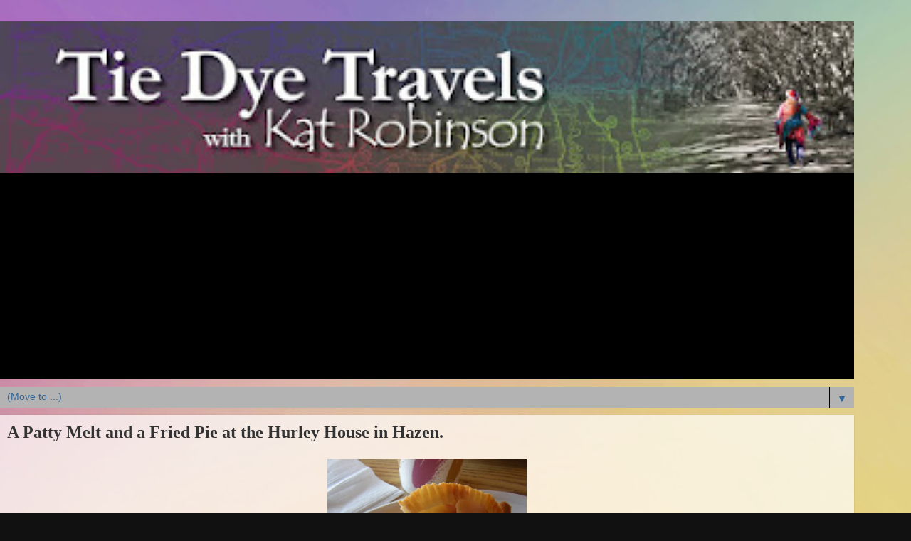

--- FILE ---
content_type: text/html; charset=UTF-8
request_url: https://www.tiedyetravels.com/2010/03/hurley-house-cafe.html?m=1
body_size: 11835
content:
<!DOCTYPE html>
<html class='v2' dir='ltr' lang='en'>
<head>
<link href='https://www.blogger.com/static/v1/widgets/3772415480-widget_css_mobile_2_bundle.css' rel='stylesheet' type='text/css'/>
<meta content='width=device-width,initial-scale=1.0,minimum-scale=1.0,maximum-scale=1.0' name='viewport'/>
<meta content='text/html; charset=UTF-8' http-equiv='Content-Type'/>
<meta content='blogger' name='generator'/>
<link href='https://www.tiedyetravels.com/favicon.ico' rel='icon' type='image/x-icon'/>
<link href='https://www.tiedyetravels.com/2010/03/hurley-house-cafe.html' rel='canonical'/>
<link rel="alternate" type="application/atom+xml" title="Tie Dye Travels with Kat Robinson - Author, Arkansas Food Historian, TV Host and Best Loved Traveler - Atom" href="https://www.tiedyetravels.com/feeds/posts/default" />
<link rel="alternate" type="application/rss+xml" title="Tie Dye Travels with Kat Robinson - Author, Arkansas Food Historian, TV Host and Best Loved Traveler - RSS" href="https://www.tiedyetravels.com/feeds/posts/default?alt=rss" />
<link rel="service.post" type="application/atom+xml" title="Tie Dye Travels with Kat Robinson - Author, Arkansas Food Historian, TV Host and Best Loved Traveler - Atom" href="https://www.blogger.com/feeds/254227285674003534/posts/default" />

<link rel="alternate" type="application/atom+xml" title="Tie Dye Travels with Kat Robinson - Author, Arkansas Food Historian, TV Host and Best Loved Traveler - Atom" href="https://www.tiedyetravels.com/feeds/1956641367462046956/comments/default" />
<!--Can't find substitution for tag [blog.ieCssRetrofitLinks]-->
<link href='https://blogger.googleusercontent.com/img/b/R29vZ2xl/AVvXsEjm8quzLGi1LYkdnfHi7TZKMe9di3EdkHFKtxC5U4mJeI5kpIcHdlJ_K1t-r3RsSXdN2RCjAx-zNGdrkh1xffUq9ct5o5itVXG2Nki67nplRQNAbDZyUPWlmnKnnn1ox6_Ypq3uDyW06m9r/s320/Hazen+Hurley+House+Cafe+by+Kat+Robinson+fried+blackberry+pie+torn.JPG' rel='image_src'/>
<meta content='https://www.tiedyetravels.com/2010/03/hurley-house-cafe.html' property='og:url'/>
<meta content='A Patty Melt and a Fried Pie at the Hurley House in Hazen. ' property='og:title'/>
<meta content='Stories about food and history in Arkansas' property='og:description'/>
<meta content='https://blogger.googleusercontent.com/img/b/R29vZ2xl/AVvXsEjm8quzLGi1LYkdnfHi7TZKMe9di3EdkHFKtxC5U4mJeI5kpIcHdlJ_K1t-r3RsSXdN2RCjAx-zNGdrkh1xffUq9ct5o5itVXG2Nki67nplRQNAbDZyUPWlmnKnnn1ox6_Ypq3uDyW06m9r/w1200-h630-p-k-no-nu/Hazen+Hurley+House+Cafe+by+Kat+Robinson+fried+blackberry+pie+torn.JPG' property='og:image'/>
<title>Tie Dye Travels with Kat Robinson - Author, Arkansas Food Historian, TV Host and Best Loved Traveler: A Patty Melt and a Fried Pie at the Hurley House in Hazen. </title>
<style id='page-skin-1' type='text/css'><!--
/*-----------------------------------------------
Blogger Template Style
Name:     Picture Window
Designer: Blogger
URL:      www.blogger.com
----------------------------------------------- */
/* Content
----------------------------------------------- */
body {
font: normal normal 20px EB Garamond;
color: #333333;
background: #111111 url(//3.bp.blogspot.com/-N6wtFJp8aDw/X1-B84YWUjI/AAAAAAABfqk/gi42PK5KoI8kLfHqXb934Pk24pFqxUjAQCK4BGAYYCw/s100/TDT%2Bnew%2Bcolor%2Bbackground%2Blighter.jpg) repeat scroll top left;
}
html body .region-inner {
min-width: 0;
max-width: 100%;
width: auto;
}
.content-outer {
font-size: 90%;
}
a:link {
text-decoration:none;
color: #336699;
}
a:visited {
text-decoration:none;
color: #6699cc;
}
a:hover {
text-decoration:underline;
color: #33aaff;
}
.content-outer {
background: transparent none repeat scroll top left;
-moz-border-radius: 0;
-webkit-border-radius: 0;
-goog-ms-border-radius: 0;
border-radius: 0;
-moz-box-shadow: 0 0 0 rgba(0, 0, 0, .15);
-webkit-box-shadow: 0 0 0 rgba(0, 0, 0, .15);
-goog-ms-box-shadow: 0 0 0 rgba(0, 0, 0, .15);
box-shadow: 0 0 0 rgba(0, 0, 0, .15);
margin: 20px auto;
}
.content-inner {
padding: 0;
}
/* Header
----------------------------------------------- */
.header-outer {
background: #000000 none repeat-x scroll top left;
_background-image: none;
color: #ffffff;
-moz-border-radius: 0;
-webkit-border-radius: 0;
-goog-ms-border-radius: 0;
border-radius: 0;
}
.Header img, .Header #header-inner {
-moz-border-radius: 0;
-webkit-border-radius: 0;
-goog-ms-border-radius: 0;
border-radius: 0;
}
.header-inner .Header .titlewrapper,
.header-inner .Header .descriptionwrapper {
padding-left: 0;
padding-right: 0;
}
.Header h1 {
font: normal normal 36px IM Fell English SC;
text-shadow: 1px 1px 3px rgba(0, 0, 0, 0.3);
}
.Header h1 a {
color: #ffffff;
}
.Header .description {
font-size: 130%;
}
/* Tabs
----------------------------------------------- */
.tabs-inner {
margin: .5em 20px 0;
padding: 0;
}
.tabs-inner .section {
margin: 0;
}
.tabs-inner .widget ul {
padding: 0;
background: transparent none repeat scroll bottom;
-moz-border-radius: 0;
-webkit-border-radius: 0;
-goog-ms-border-radius: 0;
border-radius: 0;
}
.tabs-inner .widget li {
border: none;
}
.tabs-inner .widget li a {
display: inline-block;
padding: .5em 1em;
margin-right: .25em;
color: #ffffff;
font: normal bold 12px Merriweather;
-moz-border-radius: 10px 10px 0 0;
-webkit-border-top-left-radius: 10px;
-webkit-border-top-right-radius: 10px;
-goog-ms-border-radius: 10px 10px 0 0;
border-radius: 10px 10px 0 0;
background: transparent url(https://resources.blogblog.com/blogblog/data/1kt/transparent/black50.png) repeat scroll top left;
border-right: 1px solid #000000;
}
.tabs-inner .widget li:first-child a {
padding-left: 1.25em;
-moz-border-radius-topleft: 10px;
-moz-border-radius-bottomleft: 0;
-webkit-border-top-left-radius: 10px;
-webkit-border-bottom-left-radius: 0;
-goog-ms-border-top-left-radius: 10px;
-goog-ms-border-bottom-left-radius: 0;
border-top-left-radius: 10px;
border-bottom-left-radius: 0;
}
.tabs-inner .widget li.selected a,
.tabs-inner .widget li a:hover {
position: relative;
z-index: 1;
background: #000000 url(https://resources.blogblog.com/blogblog/data/1kt/transparent/white80.png) repeat scroll bottom;
color: #336699;
-moz-box-shadow: 0 0 3px rgba(0, 0, 0, .15);
-webkit-box-shadow: 0 0 3px rgba(0, 0, 0, .15);
-goog-ms-box-shadow: 0 0 3px rgba(0, 0, 0, .15);
box-shadow: 0 0 3px rgba(0, 0, 0, .15);
}
/* Headings
----------------------------------------------- */
h2 {
font: normal bold 0px IM Fell English SC;
text-transform: uppercase;
color: transparent;
margin: .5em 0;
}
/* Main
----------------------------------------------- */
.main-outer {
background: transparent url(https://resources.blogblog.com/blogblog/data/1kt/transparent/white80.png) repeat scroll top left;
-moz-border-radius: 20px 20px 0 0;
-webkit-border-top-left-radius: 20px;
-webkit-border-top-right-radius: 20px;
-webkit-border-bottom-left-radius: 0;
-webkit-border-bottom-right-radius: 0;
-goog-ms-border-radius: 20px 20px 0 0;
border-radius: 20px 20px 0 0;
-moz-box-shadow: 0 1px 3px rgba(0, 0, 0, .15);
-webkit-box-shadow: 0 1px 3px rgba(0, 0, 0, .15);
-goog-ms-box-shadow: 0 1px 3px rgba(0, 0, 0, .15);
box-shadow: 0 1px 3px rgba(0, 0, 0, .15);
}
.main-inner {
padding: 15px 20px 20px;
}
.main-inner .column-center-inner {
padding: 0 0;
}
.main-inner .column-left-inner {
padding-left: 0;
}
.main-inner .column-right-inner {
padding-right: 0;
}
/* Posts
----------------------------------------------- */
h3.post-title {
margin: 0;
font: normal bold 26px EB Garamond;
}
.comments h4 {
margin: 1em 0 0;
font: normal bold 26px EB Garamond;
}
.date-header span {
color: #333333;
}
.post-outer {
background-color: #ffffff;
border: solid 1px #dddddd;
-moz-border-radius: 5px;
-webkit-border-radius: 5px;
border-radius: 5px;
-goog-ms-border-radius: 5px;
padding: 15px 20px;
margin: 0 -20px 20px;
}
.post-body {
line-height: 1.4;
font-size: 110%;
position: relative;
}
.post-header {
margin: 0 0 1.5em;
color: #999999;
line-height: 1.6;
}
.post-footer {
margin: .5em 0 0;
color: #999999;
line-height: 1.6;
}
#blog-pager {
font-size: 140%
}
#comments .comment-author {
padding-top: 1.5em;
border-top: dashed 1px #ccc;
border-top: dashed 1px rgba(128, 128, 128, .5);
background-position: 0 1.5em;
}
#comments .comment-author:first-child {
padding-top: 0;
border-top: none;
}
.avatar-image-container {
margin: .2em 0 0;
}
/* Comments
----------------------------------------------- */
.comments .comments-content .icon.blog-author {
background-repeat: no-repeat;
background-image: url([data-uri]);
}
.comments .comments-content .loadmore a {
border-top: 1px solid #33aaff;
border-bottom: 1px solid #33aaff;
}
.comments .continue {
border-top: 2px solid #33aaff;
}
/* Widgets
----------------------------------------------- */
.widget ul, .widget #ArchiveList ul.flat {
padding: 0;
list-style: none;
}
.widget ul li, .widget #ArchiveList ul.flat li {
border-top: dashed 1px #ccc;
border-top: dashed 1px rgba(128, 128, 128, .5);
}
.widget ul li:first-child, .widget #ArchiveList ul.flat li:first-child {
border-top: none;
}
.widget .post-body ul {
list-style: disc;
}
.widget .post-body ul li {
border: none;
}
/* Footer
----------------------------------------------- */
.footer-outer {
color:#cccccc;
background: transparent url(https://resources.blogblog.com/blogblog/data/1kt/transparent/black50.png) repeat scroll top left;
-moz-border-radius: 0 0 20px 20px;
-webkit-border-top-left-radius: 0;
-webkit-border-top-right-radius: 0;
-webkit-border-bottom-left-radius: 20px;
-webkit-border-bottom-right-radius: 20px;
-goog-ms-border-radius: 0 0 20px 20px;
border-radius: 0 0 20px 20px;
-moz-box-shadow: 0 1px 3px rgba(0, 0, 0, .15);
-webkit-box-shadow: 0 1px 3px rgba(0, 0, 0, .15);
-goog-ms-box-shadow: 0 1px 3px rgba(0, 0, 0, .15);
box-shadow: 0 1px 3px rgba(0, 0, 0, .15);
}
.footer-inner {
padding: 10px 20px 20px;
}
.footer-outer a {
color: #99ccee;
}
.footer-outer a:visited {
color: #77aaee;
}
.footer-outer a:hover {
color: #33aaff;
}
.footer-outer .widget h2 {
color: #000000;
}
/* Mobile
----------------------------------------------- */
html body.mobile {
height: auto;
}
html body.mobile {
min-height: 480px;
background-size: 100% auto;
}
.mobile .body-fauxcolumn-outer {
background: transparent none repeat scroll top left;
}
html .mobile .mobile-date-outer, html .mobile .blog-pager {
border-bottom: none;
background: transparent url(https://resources.blogblog.com/blogblog/data/1kt/transparent/white80.png) repeat scroll top left;
margin-bottom: 10px;
}
.mobile .date-outer {
background: transparent url(https://resources.blogblog.com/blogblog/data/1kt/transparent/white80.png) repeat scroll top left;
}
.mobile .header-outer, .mobile .main-outer,
.mobile .post-outer, .mobile .footer-outer {
-moz-border-radius: 0;
-webkit-border-radius: 0;
-goog-ms-border-radius: 0;
border-radius: 0;
}
.mobile .content-outer,
.mobile .main-outer,
.mobile .post-outer {
background: inherit;
border: none;
}
.mobile .content-outer {
font-size: 100%;
}
.mobile-link-button {
background-color: #336699;
}
.mobile-link-button a:link, .mobile-link-button a:visited {
color: #ffffff;
}
.mobile-index-contents {
color: #333333;
}
.mobile .tabs-inner .PageList .widget-content {
background: #000000 url(https://resources.blogblog.com/blogblog/data/1kt/transparent/white80.png) repeat scroll bottom;
color: #336699;
}
.mobile .tabs-inner .PageList .widget-content .pagelist-arrow {
border-left: 1px solid #000000;
}

--></style>
<style id='template-skin-1' type='text/css'><!--
body {
min-width: 1200px;
}
.content-outer, .content-fauxcolumn-outer, .region-inner {
min-width: 1200px;
max-width: 1200px;
_width: 1200px;
}
.main-inner .columns {
padding-left: 0;
padding-right: 0;
}
.main-inner .fauxcolumn-center-outer {
left: 0;
right: 0;
/* IE6 does not respect left and right together */
_width: expression(this.parentNode.offsetWidth -
parseInt("0") -
parseInt("0") + 'px');
}
.main-inner .fauxcolumn-left-outer {
width: 0;
}
.main-inner .fauxcolumn-right-outer {
width: 0;
}
.main-inner .column-left-outer {
width: 0;
right: 100%;
margin-left: -0;
}
.main-inner .column-right-outer {
width: 0;
margin-right: -0;
}
#layout {
min-width: 0;
}
#layout .content-outer {
min-width: 0;
width: 800px;
}
#layout .region-inner {
min-width: 0;
width: auto;
}
body#layout div.add_widget {
padding: 8px;
}
body#layout div.add_widget a {
margin-left: 32px;
}
--></style>
<style>
    body {background-image:url(\/\/3.bp.blogspot.com\/-N6wtFJp8aDw\/X1-B84YWUjI\/AAAAAAABfqk\/gi42PK5KoI8kLfHqXb934Pk24pFqxUjAQCK4BGAYYCw\/s100\/TDT%2Bnew%2Bcolor%2Bbackground%2Blighter.jpg);}
    
@media (max-width: 200px) { body {background-image:url(\/\/3.bp.blogspot.com\/-N6wtFJp8aDw\/X1-B84YWUjI\/AAAAAAABfqk\/gi42PK5KoI8kLfHqXb934Pk24pFqxUjAQCK4BGAYYCw\/w200\/TDT%2Bnew%2Bcolor%2Bbackground%2Blighter.jpg);}}
@media (max-width: 400px) and (min-width: 201px) { body {background-image:url(\/\/3.bp.blogspot.com\/-N6wtFJp8aDw\/X1-B84YWUjI\/AAAAAAABfqk\/gi42PK5KoI8kLfHqXb934Pk24pFqxUjAQCK4BGAYYCw\/w400\/TDT%2Bnew%2Bcolor%2Bbackground%2Blighter.jpg);}}
@media (max-width: 800px) and (min-width: 401px) { body {background-image:url(\/\/3.bp.blogspot.com\/-N6wtFJp8aDw\/X1-B84YWUjI\/AAAAAAABfqk\/gi42PK5KoI8kLfHqXb934Pk24pFqxUjAQCK4BGAYYCw\/w800\/TDT%2Bnew%2Bcolor%2Bbackground%2Blighter.jpg);}}
@media (max-width: 1200px) and (min-width: 801px) { body {background-image:url(\/\/3.bp.blogspot.com\/-N6wtFJp8aDw\/X1-B84YWUjI\/AAAAAAABfqk\/gi42PK5KoI8kLfHqXb934Pk24pFqxUjAQCK4BGAYYCw\/w1200\/TDT%2Bnew%2Bcolor%2Bbackground%2Blighter.jpg);}}
/* Last tag covers anything over one higher than the previous max-size cap. */
@media (min-width: 1201px) { body {background-image:url(\/\/3.bp.blogspot.com\/-N6wtFJp8aDw\/X1-B84YWUjI\/AAAAAAABfqk\/gi42PK5KoI8kLfHqXb934Pk24pFqxUjAQCK4BGAYYCw\/w1600\/TDT%2Bnew%2Bcolor%2Bbackground%2Blighter.jpg);}}
  </style>
<script type='text/javascript'>
        (function(i,s,o,g,r,a,m){i['GoogleAnalyticsObject']=r;i[r]=i[r]||function(){
        (i[r].q=i[r].q||[]).push(arguments)},i[r].l=1*new Date();a=s.createElement(o),
        m=s.getElementsByTagName(o)[0];a.async=1;a.src=g;m.parentNode.insertBefore(a,m)
        })(window,document,'script','https://www.google-analytics.com/analytics.js','ga');
        ga('create', 'UA-52619723-1', 'auto', 'blogger');
        ga('blogger.send', 'pageview');
      </script>
<link href='https://www.blogger.com/dyn-css/authorization.css?targetBlogID=254227285674003534&amp;zx=c15c3fd7-ca4d-4f33-a053-0eb51a8fd394' media='none' onload='if(media!=&#39;all&#39;)media=&#39;all&#39;' rel='stylesheet'/><noscript><link href='https://www.blogger.com/dyn-css/authorization.css?targetBlogID=254227285674003534&amp;zx=c15c3fd7-ca4d-4f33-a053-0eb51a8fd394' rel='stylesheet'/></noscript>
<meta name='google-adsense-platform-account' content='ca-host-pub-1556223355139109'/>
<meta name='google-adsense-platform-domain' content='blogspot.com'/>

<script async src="https://pagead2.googlesyndication.com/pagead/js/adsbygoogle.js?client=ca-pub-6793510821805489&host=ca-host-pub-1556223355139109" crossorigin="anonymous"></script>

<!-- data-ad-client=ca-pub-6793510821805489 -->

</head>
<body class='loading mobile variant-open'>
<div class='navbar no-items section' id='navbar' name='Navbar'>
</div>
<div class='body-fauxcolumns'>
<div class='fauxcolumn-outer body-fauxcolumn-outer'>
<div class='cap-top'>
<div class='cap-left'></div>
<div class='cap-right'></div>
</div>
<div class='fauxborder-left'>
<div class='fauxborder-right'></div>
<div class='fauxcolumn-inner'>
</div>
</div>
<div class='cap-bottom'>
<div class='cap-left'></div>
<div class='cap-right'></div>
</div>
</div>
</div>
<div class='content'>
<div class='content-fauxcolumns'>
<div class='fauxcolumn-outer content-fauxcolumn-outer'>
<div class='cap-top'>
<div class='cap-left'></div>
<div class='cap-right'></div>
</div>
<div class='fauxborder-left'>
<div class='fauxborder-right'></div>
<div class='fauxcolumn-inner'>
</div>
</div>
<div class='cap-bottom'>
<div class='cap-left'></div>
<div class='cap-right'></div>
</div>
</div>
</div>
<div class='content-outer'>
<div class='content-cap-top cap-top'>
<div class='cap-left'></div>
<div class='cap-right'></div>
</div>
<div class='fauxborder-left content-fauxborder-left'>
<div class='fauxborder-right content-fauxborder-right'></div>
<div class='content-inner'>
<header>
<div class='header-outer'>
<div class='header-cap-top cap-top'>
<div class='cap-left'></div>
<div class='cap-right'></div>
</div>
<div class='fauxborder-left header-fauxborder-left'>
<div class='fauxborder-right header-fauxborder-right'></div>
<div class='region-inner header-inner'>
<div class='header section' id='header' name='Header'><div class='widget Header' data-version='1' id='Header1'>
<div id='header-inner'>
<a href='https://www.tiedyetravels.com/?m=1' style='display: block'>
<img alt='Tie Dye Travels with Kat Robinson - Author, Arkansas Food Historian, TV Host and Best Loved Traveler' height='auto; ' id='Header1_headerimg' src='https://blogger.googleusercontent.com/img/b/R29vZ2xl/AVvXsEj9iCR8j8xy9zBTd8hxLd4QqLQ3EkKCw-eeWBNwg76tQy4R6Qkqrai7FvMlPkyTjQ6cV6C5PPhqxy64H_jnPLlxhkZZFSMkvJBOh1SN5RRTHrR3h8BBhbHppKlLxHdaQtqe0GW4PVsDZcI/s400/TDT+2020+banner+cut+1200.jpg' style='display: block' width='100%; '/>
</a>
</div>
</div></div>
</div>
</div>
<div class='header-cap-bottom cap-bottom'>
<div class='cap-left'></div>
<div class='cap-right'></div>
</div>
</div>
</header>
<div class='tabs-outer'>
<div class='tabs-cap-top cap-top'>
<div class='cap-left'></div>
<div class='cap-right'></div>
</div>
<div class='fauxborder-left tabs-fauxborder-left'>
<div class='fauxborder-right tabs-fauxborder-right'></div>
<div class='region-inner tabs-inner'>
<div class='tabs section' id='crosscol' name='Cross-Column'><div class='widget PageList' data-version='1' id='PageList1'>
<h2>More stuff to click on</h2>
<div class='widget-content'>
<select id='PageList1_select'>
<option disabled='disabled' hidden='hidden' selected='selected' value=''>
(Move to ...)
</option>
<option value='https://store.tontipress.com/'>Buy</option>
<option value='https://cse.google.com/cse/publicurl?cx=013997753291036192632:ymgipj46ics'>Seek</option>
<option value='http://www.tiedyetravels.com/p/blog-page.html'>Subs</option>
<option value='http://www.tiedyetravels.com/p/about-kat.html'>About</option>
<option value='http://www.tiedyetravels.com/p/stories-by-kat.html'>Stories by Kat</option>
<option value='http://www.tiedyetravels.com/p/stories-about-kat.html'>Stories about Kat</option>
<option value='https://www.buzzsprout.com/866383'>Cast</option>
<option value='https://www.youtube.com/channel/UC8hsWh5CYCkI68r5w4alffA/feed'>Vids</option>
<option value='https://www.facebook.com/TieDyeTravels/'>FB</option>
<option value='https://www.pinterest.com/tiedyetravels'>Pins</option>
<option value='http://instagram.com/Tiedyekat'>Insta</option>
<option value='https://www.tiedyetravels.com/p/kat-on-tv.html?m=1'>Kat on TV</option>
<option value='https://www.nwaonline.com/search/vertical/news.story/?q=kat%20robinson%20%22river%20valley%20eats%22'>River Valley Eats</option>
<option value='https://www.patreon.com/TieDyeTravels'>Patreon</option>
<option value='https://store.tontipress.com/product/barbecue-research-donation/35'>BBQ Funds</option>
</select>
<span class='pagelist-arrow'>&#9660;</span>
<div class='clear'></div>
</div>
</div></div>
<div class='tabs no-items section' id='crosscol-overflow' name='Cross-Column 2'></div>
</div>
</div>
<div class='tabs-cap-bottom cap-bottom'>
<div class='cap-left'></div>
<div class='cap-right'></div>
</div>
</div>
<div class='main-outer'>
<div class='main-cap-top cap-top'>
<div class='cap-left'></div>
<div class='cap-right'></div>
</div>
<div class='fauxborder-left main-fauxborder-left'>
<div class='fauxborder-right main-fauxborder-right'></div>
<div class='region-inner main-inner'>
<div class='columns fauxcolumns'>
<div class='fauxcolumn-outer fauxcolumn-center-outer'>
<div class='cap-top'>
<div class='cap-left'></div>
<div class='cap-right'></div>
</div>
<div class='fauxborder-left'>
<div class='fauxborder-right'></div>
<div class='fauxcolumn-inner'>
</div>
</div>
<div class='cap-bottom'>
<div class='cap-left'></div>
<div class='cap-right'></div>
</div>
</div>
<div class='fauxcolumn-outer fauxcolumn-left-outer'>
<div class='cap-top'>
<div class='cap-left'></div>
<div class='cap-right'></div>
</div>
<div class='fauxborder-left'>
<div class='fauxborder-right'></div>
<div class='fauxcolumn-inner'>
</div>
</div>
<div class='cap-bottom'>
<div class='cap-left'></div>
<div class='cap-right'></div>
</div>
</div>
<div class='fauxcolumn-outer fauxcolumn-right-outer'>
<div class='cap-top'>
<div class='cap-left'></div>
<div class='cap-right'></div>
</div>
<div class='fauxborder-left'>
<div class='fauxborder-right'></div>
<div class='fauxcolumn-inner'>
</div>
</div>
<div class='cap-bottom'>
<div class='cap-left'></div>
<div class='cap-right'></div>
</div>
</div>
<!-- corrects IE6 width calculation -->
<div class='columns-inner'>
<div class='column-center-outer'>
<div class='column-center-inner'>
<div class='main section' id='main' name='Main'><div class='widget Blog' data-version='1' id='Blog1'>
<div class='blog-posts hfeed'>
<div class='date-outer'>
<h2 class='date-header'><span>Thursday, March 11, 2010</span></h2>
<div class='date-posts'>
<div class='post-outer'>
<div class='post hentry uncustomized-post-template' itemscope='itemscope' itemtype='http://schema.org/BlogPosting'>
<meta content='https://blogger.googleusercontent.com/img/b/R29vZ2xl/AVvXsEjm8quzLGi1LYkdnfHi7TZKMe9di3EdkHFKtxC5U4mJeI5kpIcHdlJ_K1t-r3RsSXdN2RCjAx-zNGdrkh1xffUq9ct5o5itVXG2Nki67nplRQNAbDZyUPWlmnKnnn1ox6_Ypq3uDyW06m9r/s72-c/Hazen+Hurley+House+Cafe+by+Kat+Robinson+fried+blackberry+pie+torn.JPG' itemprop='image_url'/>
<meta content='254227285674003534' itemprop='blogId'/>
<meta content='1956641367462046956' itemprop='postId'/>
<a name='1956641367462046956'></a>
<h3 class='post-title entry-title' itemprop='name'>
A Patty Melt and a Fried Pie at the Hurley House in Hazen. 
</h3>
<div class='post-header'>
<div class='post-header-line-1'></div>
</div>
<div class='post-body entry-content' id='post-body-1956641367462046956' itemprop='articleBody'>
<div class="separator" style="clear: both; text-align: center;">
<a href="https://blogger.googleusercontent.com/img/b/R29vZ2xl/AVvXsEjm8quzLGi1LYkdnfHi7TZKMe9di3EdkHFKtxC5U4mJeI5kpIcHdlJ_K1t-r3RsSXdN2RCjAx-zNGdrkh1xffUq9ct5o5itVXG2Nki67nplRQNAbDZyUPWlmnKnnn1ox6_Ypq3uDyW06m9r/s1600/Hazen+Hurley+House+Cafe+by+Kat+Robinson+fried+blackberry+pie+torn.JPG" imageanchor="1" style=""><img border="0" height="298" src="https://blogger.googleusercontent.com/img/b/R29vZ2xl/AVvXsEjm8quzLGi1LYkdnfHi7TZKMe9di3EdkHFKtxC5U4mJeI5kpIcHdlJ_K1t-r3RsSXdN2RCjAx-zNGdrkh1xffUq9ct5o5itVXG2Nki67nplRQNAbDZyUPWlmnKnnn1ox6_Ypq3uDyW06m9r/s280/Hazen+Hurley+House+Cafe+by+Kat+Robinson+fried+blackberry+pie+torn.JPG" width="280" /></a></div>
I posted this picture a few days ago on Twitpic and asked people to identify it. I got a lot of answers, but no one even came close to figuring out that this patty melt is from the Hurley House Café in Hazen.<br />
<br />
Unless you&#8217;ve traveled Highway 70 these past few years, you probably have never heard of the place. I haven&#8217;t seen any sort of advertising out there. It&#8217;s not that sort of place.<br />
<br />
<a name="more"></a><br />
<div class="separator" style="clear: both; text-align: center;">
<a href="https://blogger.googleusercontent.com/img/b/R29vZ2xl/AVvXsEhI7KJnCcJFy_CyeO2swqgXYtnchlls7gzvuj00wZYP1jyj8ltTTD67pRE_4NzlK1TiV2L-u_WxahuVDYPBsdwz66S31vBiD3ikJvsY4Rkl905y0_fPNp5irxn7xTydtheGpdEq4pN7wxnn/s1600/Hazen+Hurley+House+Cafe+by+Kat+Robinson+exterior.JPG" imageanchor="1" style=""><img border="0" height="320" src="https://blogger.googleusercontent.com/img/b/R29vZ2xl/AVvXsEhI7KJnCcJFy_CyeO2swqgXYtnchlls7gzvuj00wZYP1jyj8ltTTD67pRE_4NzlK1TiV2L-u_WxahuVDYPBsdwz66S31vBiD3ikJvsY4Rkl905y0_fPNp5irxn7xTydtheGpdEq4pN7wxnn/s320/Hazen+Hurley+House+Cafe+by+Kat+Robinson+exterior.JPG" width="240" /></a></div>
The Hurley House Café&#8217;s the sort of place a community needs, a place where old men get together a couple of mornings or afternoons a week and swap tales about the past and fishing lies, where families can sit down for a homestyle dinner and where workers can drop by and have a plate lunch.<br />
<br />
This wasn&#8217;t my first visit. I<a href="http://www.tiedyetravels.com/2007/11/highway-to-hazen.html"> dropped by back in early November 2007</a>, shortly after I&#8217;d started my blog, and I chronicled the Barbecue Burger. I was just passing through on my way to Memphis, looking for material I could share. This particular Saturday afternoon I was traveling with my daughter, and we were looking for lunch.<br />
<br />
<div class="separator" style="clear: both; text-align: center;">
<a href="https://blogger.googleusercontent.com/img/b/R29vZ2xl/AVvXsEhx_4JHqqTOXEjlzwRRJiucBj_zU8ULBWfmTWoM_G6m7qArE1TJySKVbKz_ofzRVYqb2kNys4U3fU1-Y6udeyBGyyBZ88Fh9MM7PtTqrbgK5yMIDxqlgoeNO93-Byn4Wf_xQ_qLXMQRGKCV/s1600/Hazen+Hurley+House+Cafe+by+Kat+Robinson+patty+melt+2.JPG" imageanchor="1" style=""><img border="0" src="https://blogger.googleusercontent.com/img/b/R29vZ2xl/AVvXsEhx_4JHqqTOXEjlzwRRJiucBj_zU8ULBWfmTWoM_G6m7qArE1TJySKVbKz_ofzRVYqb2kNys4U3fU1-Y6udeyBGyyBZ88Fh9MM7PtTqrbgK5yMIDxqlgoeNO93-Byn4Wf_xQ_qLXMQRGKCV/s1600/Hazen+Hurley+House+Cafe+by+Kat+Robinson+patty+melt+2.JPG" /></a></div>
<br />
<div class="separator" style="clear: both; text-align: center;">
<a href="https://blogger.googleusercontent.com/img/b/R29vZ2xl/AVvXsEgX31Mom1De907WVU_uq-x-rmSaq0r1sa80qBycFG4nckwfoC_CnhGdrkBoJXg5M5AyQcpWEQfZ4ECSafqZtAgHVUN8fqUSN-VCnT31D3ar2BMiZMSWb72PjTtl8U-DoR7ysUYVBpwRZ8gL/s1600/Hazen+Hurley+House+Cafe+by+Kat+Robinson+sandwich+crowd+1.JPG" imageanchor="1" style=""><img border="0" height="280" src="https://blogger.googleusercontent.com/img/b/R29vZ2xl/AVvXsEgX31Mom1De907WVU_uq-x-rmSaq0r1sa80qBycFG4nckwfoC_CnhGdrkBoJXg5M5AyQcpWEQfZ4ECSafqZtAgHVUN8fqUSN-VCnT31D3ar2BMiZMSWb72PjTtl8U-DoR7ysUYVBpwRZ8gL/s280/Hazen+Hurley+House+Cafe+by+Kat+Robinson+sandwich+crowd+1.JPG" width="280" /></a></div>
We split this great patty melt (which will run you $4.25, hamburger or chicken) and an order of fried okra ($1.25). The patty melt was thick, cooked through and very juicy with its layer of cheese gluing the meat to the crisp toast. The meat had a nice peppery flavor to it. Hunter was thrilled with the okra, a large portion we shared with gusto.<br />
<br />
<div class="separator" style="clear: both; text-align: center;">
<a href="https://blogger.googleusercontent.com/img/b/R29vZ2xl/AVvXsEgwalDd9eTE11OPaMvXPx5V-kk9hMkjVvn8RaujqRXoLGTFyWnhlHsHOKI8vXfo2o0UNI7b33L3LjBwkZKBF-Q4RYx6WMGT4gizCI9Ta2AdYUR25uL7wMZsZrluPWRn12GQbs2xccUMWFdR/s1600/Hazen+Hurley+House+Cafe+by+Kat+Robinson+fried+blackberry+pie.JPG" imageanchor="1" style=""><img border="0" src="https://blogger.googleusercontent.com/img/b/R29vZ2xl/AVvXsEgwalDd9eTE11OPaMvXPx5V-kk9hMkjVvn8RaujqRXoLGTFyWnhlHsHOKI8vXfo2o0UNI7b33L3LjBwkZKBF-Q4RYx6WMGT4gizCI9Ta2AdYUR25uL7wMZsZrluPWRn12GQbs2xccUMWFdR/s1600/Hazen+Hurley+House+Cafe+by+Kat+Robinson+fried+blackberry+pie.JPG" /></a></div>
<br />
<div class="separator" style="clear: both; text-align: center;">
<a href="https://blogger.googleusercontent.com/img/b/R29vZ2xl/AVvXsEgm_G0spT_DtWc1FR-_R2fWRtKUoR6NnUfQ3ceCR0U6y77Fm29KLCs6D85QeA7skK3InuL770lRrsirFowt8XFHxO_iSdeS7VKVZZhnI3IGCDAk_mwaTaiSHClaFxeBrjVvbxxMu280kBz9/s1600/Hazen+Hurley+House+Cafe+by+Kat+Robinson+Hunter+with+fried+blackberry+pie.JPG" imageanchor="1" style=""><img border="0" height="320" src="https://blogger.googleusercontent.com/img/b/R29vZ2xl/AVvXsEgm_G0spT_DtWc1FR-_R2fWRtKUoR6NnUfQ3ceCR0U6y77Fm29KLCs6D85QeA7skK3InuL770lRrsirFowt8XFHxO_iSdeS7VKVZZhnI3IGCDAk_mwaTaiSHClaFxeBrjVvbxxMu280kBz9/s320/Hazen+Hurley+House+Cafe+by+Kat+Robinson+Hunter+with+fried+blackberry+pie.JPG" width="231" /></a></div>
Now, there was this list of fried pies on the wall, and you know how I am about pie. We shared a blackberry pie ($1.75). It came out nice and hot, a flat and flaky translucent crusted crescent, the filling visible under the layers. It was tender but not especially crispy, and the filling was smooth without seeds.<br />
<br />
The Hurley House Café also does daily lunch specials and catfish, fried bologna sandwiches and Frito chili pies. A plaque by the door states the place was established in April 2003. Seems it&#8217;s getting a lot of local traffic. Might be worth a check-out if you&#8217;re heading towards points east of Little Rock.<br />
<br />
<div class="separator" style="clear: both; text-align: center;">
<a href="https://blogger.googleusercontent.com/img/b/R29vZ2xl/AVvXsEgTHpj7PloIAU9enBulgdoLTTpVKYvwTaWAucCGlLDpi8zeaiqz5tuVy5FUdJDfuaez7n464YuFgXZqAnOxeIJbMPqDWel0A5_98qZBkkIogeIW7lKwUxPDGaCTmTeN6lnN9tRRQN7RSgIm/s1600/Hazen+Hurley+House+Cafe+by+Kat+Robinson+bw+condiments.JPG" imageanchor="1" style=""><img border="0" height="320" src="https://blogger.googleusercontent.com/img/b/R29vZ2xl/AVvXsEgTHpj7PloIAU9enBulgdoLTTpVKYvwTaWAucCGlLDpi8zeaiqz5tuVy5FUdJDfuaez7n464YuFgXZqAnOxeIJbMPqDWel0A5_98qZBkkIogeIW7lKwUxPDGaCTmTeN6lnN9tRRQN7RSgIm/s320/Hazen+Hurley+House+Cafe+by+Kat+Robinson+bw+condiments.JPG" width="245" /></a></div>
You&#8217;ll find The Hurley House Café on Highway 70 across from where Highway 63 comes in from the Interstate. It&#8217;s open at six every morning and open through lunch on the weekends and dinner during the week. For more information call (870) 255-4679 or <a href="https://www.facebook.com/The-Hurley-House-Cafe-187428465904/app/117784394919914">check out the restaurant&#8217;s Facebook page</a>.<br />
<br />
<div class="separator" style="clear: both; text-align: center;">
<a href="https://blogger.googleusercontent.com/img/b/R29vZ2xl/AVvXsEiuJuCvL0NHMGJj7ey_BZ6B4fc2i0FzVUa1HhvIdV_uqbNM6sQmW3iLd6z-0RpwyMHh4R613SXklasvMwT6y54mfMbBfS6b4wv9ScY6mNi3RCHG8XGuhxe24Z7-mTqeE1Wr1UicQXBCpJPY/s1600/Hazen+Hurley+House+Cafe+by+Kat+Robinson+Hunter.JPG" imageanchor="1" style=""><img border="0" src="https://blogger.googleusercontent.com/img/b/R29vZ2xl/AVvXsEiuJuCvL0NHMGJj7ey_BZ6B4fc2i0FzVUa1HhvIdV_uqbNM6sQmW3iLd6z-0RpwyMHh4R613SXklasvMwT6y54mfMbBfS6b4wv9ScY6mNi3RCHG8XGuhxe24Z7-mTqeE1Wr1UicQXBCpJPY/s1600/Hazen+Hurley+House+Cafe+by+Kat+Robinson+Hunter.JPG" /></a></div>
<br />
<div class="separator" style="clear: both; text-align: center;">
<a href="https://blogger.googleusercontent.com/img/b/R29vZ2xl/AVvXsEjtPgKTLgYwZ4LDTIeSu3s6rwWH29GmO1Q6HhrKZoSaj6nCEtJuyJDWHQyQxVNJ7KwAb8Vn7ZMgyYSyjpWZCjJPpV81mQRQHeqpcxocUbZmTPpfM698Tj5oZLQCKHDYv6cEPvYmsuETv8BX/s1600/Hazen+Hurley+House+Cafe+by+Kat+Robinson+menu+1.JPG" imageanchor="1" style=""><img border="0" src="https://blogger.googleusercontent.com/img/b/R29vZ2xl/AVvXsEjtPgKTLgYwZ4LDTIeSu3s6rwWH29GmO1Q6HhrKZoSaj6nCEtJuyJDWHQyQxVNJ7KwAb8Vn7ZMgyYSyjpWZCjJPpV81mQRQHeqpcxocUbZmTPpfM698Tj5oZLQCKHDYv6cEPvYmsuETv8BX/s1600/Hazen+Hurley+House+Cafe+by+Kat+Robinson+menu+1.JPG" /></a></div>
<br />
<div class="separator" style="clear: both; text-align: center;">
<a href="https://blogger.googleusercontent.com/img/b/R29vZ2xl/AVvXsEjEG4QzRfiu89wrlpwm795TuCCq_5nHUTNbUWG7cZPsIuajtRbvGrQNHcKQ66SViGXsnJ-EsHpBZiiyDDvTLvw4PzMTRQ7A4KsYYi7jCsG2MDpb-NGvzH8IlcyO8-ZEc5sHNdisUZIIYW4f/s1600/Hazen+Hurley+House+Cafe+by+Kat+Robinson+menu+2.JPG" imageanchor="1" style=""><img border="0" src="https://blogger.googleusercontent.com/img/b/R29vZ2xl/AVvXsEjEG4QzRfiu89wrlpwm795TuCCq_5nHUTNbUWG7cZPsIuajtRbvGrQNHcKQ66SViGXsnJ-EsHpBZiiyDDvTLvw4PzMTRQ7A4KsYYi7jCsG2MDpb-NGvzH8IlcyO8-ZEc5sHNdisUZIIYW4f/s1600/Hazen+Hurley+House+Cafe+by+Kat+Robinson+menu+2.JPG" /></a></div>
<br />
<div style='clear: both;'></div>
</div>
<div class='post-footer'>
<div class='post-footer-line post-footer-line-1'>
<span class='post-author vcard'>
<span class='fn' itemprop='author' itemscope='itemscope' itemtype='http://schema.org/Person'>
<meta content='https://www.blogger.com/profile/14148907008119619091' itemprop='url'/>
<a href='https://www.blogger.com/profile/14148907008119619091' rel='author' title='author profile'>
<span itemprop='name'>Kat Robinson</span>
</a>
</span>
</span>
<span class='post-timestamp'>
at
<meta content='https://www.tiedyetravels.com/2010/03/hurley-house-cafe.html' itemprop='url'/>
<a class='timestamp-link' href='https://www.tiedyetravels.com/2010/03/hurley-house-cafe.html?m=1' rel='bookmark' title='permanent link'><abbr class='published' itemprop='datePublished' title='2010-03-11T12:05:00-06:00'>3/11/2010 12:05:00 PM</abbr></a>
</span>
<span class='post-comment-link'>
</span>
</div>
<div class='post-footer-line post-footer-line-2'>
<div class='mobile-link-button goog-inline-block' id='mobile-share-button'>
<a href='javascript:void(0);'>Share</a>
</div>
</div>
</div>
</div>
<div class='comments' id='comments'>
<a name='comments'></a>
<h4>No comments:</h4>
<div id='Blog1_comments-block-wrapper'>
<dl class='avatar-comment-indent' id='comments-block'>
</dl>
</div>
<p class='comment-footer'>
<div class='comment-form'>
<a name='comment-form'></a>
<h4 id='comment-post-message'>
<a href='javascript:void(0)' id='Blog1_comment-editor-toggle-link'>Post a Comment</a></h4>
<p>Be kind.</p>
<a href='https://www.blogger.com/comment/frame/254227285674003534?po=1956641367462046956&hl=en&saa=85391&origin=https://www.tiedyetravels.com&m=1' id='comment-editor-src'></a>
<iframe allowtransparency='true' class='blogger-iframe-colorize blogger-comment-from-post' frameborder='0' height='410px' id='comment-editor' name='comment-editor' src='' style='display: none' width='100%'></iframe>
<script src='https://www.blogger.com/static/v1/jsbin/2830521187-comment_from_post_iframe.js' type='text/javascript'></script>
<script type='text/javascript'>
      BLOG_CMT_createIframe('https://www.blogger.com/rpc_relay.html');
    </script>
</div>
</p>
</div>
</div>
</div>
</div>
</div>
<div class='blog-pager' id='blog-pager'>
<div class='mobile-link-button' id='blog-pager-newer-link'>
<a class='blog-pager-newer-link' href='https://www.tiedyetravels.com/2010/03/basin-park-hotel.html?m=1' id='Blog1_blog-pager-newer-link' title='Newer Post'>&lsaquo;</a>
</div>
<div class='mobile-link-button' id='blog-pager-older-link'>
<a class='blog-pager-older-link' href='https://www.tiedyetravels.com/2010/03/my-fried-pie-destiny.html?m=1' id='Blog1_blog-pager-older-link' title='Older Post'>&rsaquo;</a>
</div>
<div class='mobile-link-button' id='blog-pager-home-link'>
<a class='home-link' href='https://www.tiedyetravels.com/?m=1'>Home</a>
</div>
<div class='mobile-desktop-link'>
<a class='home-link' href='https://www.tiedyetravels.com/2010/03/hurley-house-cafe.html?m=0'>View web version</a>
</div>
</div>
<div class='clear'></div>
</div></div>
</div>
</div>
<div class='column-left-outer'>
<div class='column-left-inner'>
<aside>
</aside>
</div>
</div>
<div class='column-right-outer'>
<div class='column-right-inner'>
<aside>
</aside>
</div>
</div>
</div>
<div style='clear: both'></div>
<!-- columns -->
</div>
<!-- main -->
</div>
</div>
<div class='main-cap-bottom cap-bottom'>
<div class='cap-left'></div>
<div class='cap-right'></div>
</div>
</div>
<footer>
<div class='footer-outer'>
<div class='footer-cap-top cap-top'>
<div class='cap-left'></div>
<div class='cap-right'></div>
</div>
<div class='fauxborder-left footer-fauxborder-left'>
<div class='fauxborder-right footer-fauxborder-right'></div>
<div class='region-inner footer-inner'>
<div class='foot section' id='footer-1'>
</div>
<!-- outside of the include in order to lock Attribution widget -->
<div class='foot section' id='footer-3' name='Footer'><div class='widget Attribution' data-version='1' id='Attribution1'>
<div class='widget-content' style='text-align: center;'>
Powered by <a href='https://www.blogger.com' target='_blank'>Blogger</a>.
</div>
<div class='clear'></div>
</div></div>
</div>
</div>
<div class='footer-cap-bottom cap-bottom'>
<div class='cap-left'></div>
<div class='cap-right'></div>
</div>
</div>
</footer>
<!-- content -->
</div>
</div>
<div class='content-cap-bottom cap-bottom'>
<div class='cap-left'></div>
<div class='cap-right'></div>
</div>
</div>
</div>
<script type='text/javascript'>
    window.setTimeout(function() {
        document.body.className = document.body.className.replace('loading', '');
      }, 10);
  </script>

<script type="text/javascript" src="https://www.blogger.com/static/v1/widgets/2028843038-widgets.js"></script>
<script type='text/javascript'>
var BLOG_BASE_IMAGE_URL = 'https://resources.blogblog.com/img';var BLOG_LANG_DIR = 'ltr';window['__wavt'] = 'AOuZoY5kusMlZ3-dexzEeMRebjcrFStqKg:1769099541338';_WidgetManager._Init('//www.blogger.com/rearrange?blogID\x3d254227285674003534','//www.tiedyetravels.com/2010/03/hurley-house-cafe.html?m\x3d1','254227285674003534');
_WidgetManager._SetDataContext([{'name': 'blog', 'data': {'blogId': '254227285674003534', 'title': 'Tie Dye Travels with Kat Robinson - Author, Arkansas Food Historian, TV Host and Best Loved Traveler', 'url': 'https://www.tiedyetravels.com/2010/03/hurley-house-cafe.html?m\x3d1', 'canonicalUrl': 'https://www.tiedyetravels.com/2010/03/hurley-house-cafe.html', 'homepageUrl': 'https://www.tiedyetravels.com/?m\x3d1', 'searchUrl': 'https://www.tiedyetravels.com/search', 'canonicalHomepageUrl': 'https://www.tiedyetravels.com/', 'blogspotFaviconUrl': 'https://www.tiedyetravels.com/favicon.ico', 'bloggerUrl': 'https://www.blogger.com', 'hasCustomDomain': true, 'httpsEnabled': true, 'enabledCommentProfileImages': true, 'gPlusViewType': 'FILTERED_POSTMOD', 'adultContent': false, 'analyticsAccountNumber': 'UA-52619723-1', 'encoding': 'UTF-8', 'locale': 'en', 'localeUnderscoreDelimited': 'en', 'languageDirection': 'ltr', 'isPrivate': false, 'isMobile': true, 'isMobileRequest': true, 'mobileClass': ' mobile', 'isPrivateBlog': false, 'isDynamicViewsAvailable': true, 'feedLinks': '\x3clink rel\x3d\x22alternate\x22 type\x3d\x22application/atom+xml\x22 title\x3d\x22Tie Dye Travels with Kat Robinson - Author, Arkansas Food Historian, TV Host and Best Loved Traveler - Atom\x22 href\x3d\x22https://www.tiedyetravels.com/feeds/posts/default\x22 /\x3e\n\x3clink rel\x3d\x22alternate\x22 type\x3d\x22application/rss+xml\x22 title\x3d\x22Tie Dye Travels with Kat Robinson - Author, Arkansas Food Historian, TV Host and Best Loved Traveler - RSS\x22 href\x3d\x22https://www.tiedyetravels.com/feeds/posts/default?alt\x3drss\x22 /\x3e\n\x3clink rel\x3d\x22service.post\x22 type\x3d\x22application/atom+xml\x22 title\x3d\x22Tie Dye Travels with Kat Robinson - Author, Arkansas Food Historian, TV Host and Best Loved Traveler - Atom\x22 href\x3d\x22https://www.blogger.com/feeds/254227285674003534/posts/default\x22 /\x3e\n\n\x3clink rel\x3d\x22alternate\x22 type\x3d\x22application/atom+xml\x22 title\x3d\x22Tie Dye Travels with Kat Robinson - Author, Arkansas Food Historian, TV Host and Best Loved Traveler - Atom\x22 href\x3d\x22https://www.tiedyetravels.com/feeds/1956641367462046956/comments/default\x22 /\x3e\n', 'meTag': '', 'adsenseClientId': 'ca-pub-6793510821805489', 'adsenseHostId': 'ca-host-pub-1556223355139109', 'adsenseHasAds': true, 'adsenseAutoAds': true, 'boqCommentIframeForm': true, 'loginRedirectParam': '', 'view': '', 'dynamicViewsCommentsSrc': '//www.blogblog.com/dynamicviews/4224c15c4e7c9321/js/comments.js', 'dynamicViewsScriptSrc': '//www.blogblog.com/dynamicviews/6e0d22adcfa5abea', 'plusOneApiSrc': 'https://apis.google.com/js/platform.js', 'disableGComments': true, 'interstitialAccepted': false, 'sharing': {'platforms': [{'name': 'Get link', 'key': 'link', 'shareMessage': 'Get link', 'target': ''}, {'name': 'Facebook', 'key': 'facebook', 'shareMessage': 'Share to Facebook', 'target': 'facebook'}, {'name': 'BlogThis!', 'key': 'blogThis', 'shareMessage': 'BlogThis!', 'target': 'blog'}, {'name': 'X', 'key': 'twitter', 'shareMessage': 'Share to X', 'target': 'twitter'}, {'name': 'Pinterest', 'key': 'pinterest', 'shareMessage': 'Share to Pinterest', 'target': 'pinterest'}, {'name': 'Email', 'key': 'email', 'shareMessage': 'Email', 'target': 'email'}], 'disableGooglePlus': true, 'googlePlusShareButtonWidth': 0, 'googlePlusBootstrap': '\x3cscript type\x3d\x22text/javascript\x22\x3ewindow.___gcfg \x3d {\x27lang\x27: \x27en\x27};\x3c/script\x3e'}, 'hasCustomJumpLinkMessage': true, 'jumpLinkMessage': 'Keep reading the story \xbb', 'pageType': 'item', 'postId': '1956641367462046956', 'postImageThumbnailUrl': 'https://blogger.googleusercontent.com/img/b/R29vZ2xl/AVvXsEjm8quzLGi1LYkdnfHi7TZKMe9di3EdkHFKtxC5U4mJeI5kpIcHdlJ_K1t-r3RsSXdN2RCjAx-zNGdrkh1xffUq9ct5o5itVXG2Nki67nplRQNAbDZyUPWlmnKnnn1ox6_Ypq3uDyW06m9r/s72-c/Hazen+Hurley+House+Cafe+by+Kat+Robinson+fried+blackberry+pie+torn.JPG', 'postImageUrl': 'https://blogger.googleusercontent.com/img/b/R29vZ2xl/AVvXsEjm8quzLGi1LYkdnfHi7TZKMe9di3EdkHFKtxC5U4mJeI5kpIcHdlJ_K1t-r3RsSXdN2RCjAx-zNGdrkh1xffUq9ct5o5itVXG2Nki67nplRQNAbDZyUPWlmnKnnn1ox6_Ypq3uDyW06m9r/s320/Hazen+Hurley+House+Cafe+by+Kat+Robinson+fried+blackberry+pie+torn.JPG', 'pageName': 'A Patty Melt and a Fried Pie at the Hurley House in Hazen. ', 'pageTitle': 'Tie Dye Travels with Kat Robinson - Author, Arkansas Food Historian, TV Host and Best Loved Traveler: A Patty Melt and a Fried Pie at the Hurley House in Hazen. ', 'metaDescription': ''}}, {'name': 'features', 'data': {}}, {'name': 'messages', 'data': {'edit': 'Edit', 'linkCopiedToClipboard': 'Link copied to clipboard!', 'ok': 'Ok', 'postLink': 'Post Link'}}, {'name': 'template', 'data': {'name': 'Picture Window', 'localizedName': 'Picture Window', 'isResponsive': false, 'isAlternateRendering': true, 'isCustom': false, 'variant': 'open', 'variantId': 'open'}}, {'name': 'view', 'data': {'classic': {'name': 'classic', 'url': '?view\x3dclassic'}, 'flipcard': {'name': 'flipcard', 'url': '?view\x3dflipcard'}, 'magazine': {'name': 'magazine', 'url': '?view\x3dmagazine'}, 'mosaic': {'name': 'mosaic', 'url': '?view\x3dmosaic'}, 'sidebar': {'name': 'sidebar', 'url': '?view\x3dsidebar'}, 'snapshot': {'name': 'snapshot', 'url': '?view\x3dsnapshot'}, 'timeslide': {'name': 'timeslide', 'url': '?view\x3dtimeslide'}, 'isMobile': true, 'title': 'A Patty Melt and a Fried Pie at the Hurley House in Hazen. ', 'description': 'Stories about food and history in Arkansas', 'featuredImage': 'https://blogger.googleusercontent.com/img/b/R29vZ2xl/AVvXsEjm8quzLGi1LYkdnfHi7TZKMe9di3EdkHFKtxC5U4mJeI5kpIcHdlJ_K1t-r3RsSXdN2RCjAx-zNGdrkh1xffUq9ct5o5itVXG2Nki67nplRQNAbDZyUPWlmnKnnn1ox6_Ypq3uDyW06m9r/s320/Hazen+Hurley+House+Cafe+by+Kat+Robinson+fried+blackberry+pie+torn.JPG', 'url': 'https://www.tiedyetravels.com/2010/03/hurley-house-cafe.html?m\x3d1', 'type': 'item', 'isSingleItem': true, 'isMultipleItems': false, 'isError': false, 'isPage': false, 'isPost': true, 'isHomepage': false, 'isArchive': false, 'isLabelSearch': false, 'postId': 1956641367462046956}}]);
_WidgetManager._RegisterWidget('_HeaderView', new _WidgetInfo('Header1', 'header', document.getElementById('Header1'), {}, 'displayModeFull'));
_WidgetManager._RegisterWidget('_PageListView', new _WidgetInfo('PageList1', 'crosscol', document.getElementById('PageList1'), {'title': 'More stuff to click on', 'links': [{'isCurrentPage': false, 'href': 'https://store.tontipress.com/', 'title': 'Buy'}, {'isCurrentPage': false, 'href': 'https://cse.google.com/cse/publicurl?cx\x3d013997753291036192632:ymgipj46ics', 'title': 'Seek'}, {'isCurrentPage': false, 'href': 'http://www.tiedyetravels.com/p/blog-page.html', 'title': 'Subs'}, {'isCurrentPage': false, 'href': 'http://www.tiedyetravels.com/p/about-kat.html', 'title': 'About'}, {'isCurrentPage': false, 'href': 'http://www.tiedyetravels.com/p/stories-by-kat.html', 'title': 'Stories by Kat'}, {'isCurrentPage': false, 'href': 'http://www.tiedyetravels.com/p/stories-about-kat.html', 'title': 'Stories about Kat'}, {'isCurrentPage': false, 'href': 'https://www.buzzsprout.com/866383', 'title': 'Cast'}, {'isCurrentPage': false, 'href': 'https://www.youtube.com/channel/UC8hsWh5CYCkI68r5w4alffA/feed', 'title': 'Vids'}, {'isCurrentPage': false, 'href': 'https://www.facebook.com/TieDyeTravels/', 'title': 'FB'}, {'isCurrentPage': false, 'href': 'https://www.pinterest.com/tiedyetravels', 'title': 'Pins'}, {'isCurrentPage': false, 'href': 'http://instagram.com/Tiedyekat', 'title': 'Insta'}, {'isCurrentPage': false, 'href': 'https://www.tiedyetravels.com/p/kat-on-tv.html?m\x3d1', 'id': '3503419561094447446', 'title': 'Kat on TV'}, {'isCurrentPage': false, 'href': 'https://www.nwaonline.com/search/vertical/news.story/?q\x3dkat%20robinson%20%22river%20valley%20eats%22', 'title': 'River Valley Eats'}, {'isCurrentPage': false, 'href': 'https://www.patreon.com/TieDyeTravels', 'title': 'Patreon'}, {'isCurrentPage': false, 'href': 'https://store.tontipress.com/product/barbecue-research-donation/35', 'title': 'BBQ Funds'}], 'mobile': true, 'showPlaceholder': true, 'hasCurrentPage': false}, 'displayModeFull'));
_WidgetManager._RegisterWidget('_BlogView', new _WidgetInfo('Blog1', 'main', document.getElementById('Blog1'), {'cmtInteractionsEnabled': false, 'mobile': true}, 'displayModeFull'));
_WidgetManager._RegisterWidget('_ImageView', new _WidgetInfo('Image10', 'sidebar-left-1', document.getElementById('Image10'), {'resize': false}, 'displayModeFull'));
_WidgetManager._RegisterWidget('_ImageView', new _WidgetInfo('Image4', 'sidebar-left-1', document.getElementById('Image4'), {'resize': false}, 'displayModeFull'));
_WidgetManager._RegisterWidget('_ImageView', new _WidgetInfo('Image9', 'sidebar-left-1', document.getElementById('Image9'), {'resize': true}, 'displayModeFull'));
_WidgetManager._RegisterWidget('_ImageView', new _WidgetInfo('Image6', 'sidebar-left-1', document.getElementById('Image6'), {'resize': true}, 'displayModeFull'));
_WidgetManager._RegisterWidget('_ImageView', new _WidgetInfo('Image8', 'sidebar-left-1', document.getElementById('Image8'), {'resize': false}, 'displayModeFull'));
_WidgetManager._RegisterWidget('_ImageView', new _WidgetInfo('Image5', 'sidebar-left-1', document.getElementById('Image5'), {'resize': false}, 'displayModeFull'));
_WidgetManager._RegisterWidget('_ImageView', new _WidgetInfo('Image3', 'sidebar-left-1', document.getElementById('Image3'), {'resize': true}, 'displayModeFull'));
_WidgetManager._RegisterWidget('_ImageView', new _WidgetInfo('Image2', 'sidebar-left-1', document.getElementById('Image2'), {'resize': true}, 'displayModeFull'));
_WidgetManager._RegisterWidget('_ImageView', new _WidgetInfo('Image1', 'sidebar-left-1', document.getElementById('Image1'), {'resize': true}, 'displayModeFull'));
_WidgetManager._RegisterWidget('_ImageView', new _WidgetInfo('Image71', 'sidebar-left-1', document.getElementById('Image71'), {'resize': true}, 'displayModeFull'));
_WidgetManager._RegisterWidget('_ImageView', new _WidgetInfo('Image76', 'sidebar-left-1', document.getElementById('Image76'), {'resize': true}, 'displayModeFull'));
_WidgetManager._RegisterWidget('_ImageView', new _WidgetInfo('Image75', 'sidebar-left-1', document.getElementById('Image75'), {'resize': true}, 'displayModeFull'));
_WidgetManager._RegisterWidget('_ImageView', new _WidgetInfo('Image56', 'sidebar-left-1', document.getElementById('Image56'), {'resize': true}, 'displayModeFull'));
_WidgetManager._RegisterWidget('_ImageView', new _WidgetInfo('Image25', 'sidebar-left-1', document.getElementById('Image25'), {'resize': true}, 'displayModeFull'));
_WidgetManager._RegisterWidget('_ImageView', new _WidgetInfo('Image68', 'sidebar-left-1', document.getElementById('Image68'), {'resize': true}, 'displayModeFull'));
_WidgetManager._RegisterWidget('_ImageView', new _WidgetInfo('Image73', 'sidebar-left-1', document.getElementById('Image73'), {'resize': true}, 'displayModeFull'));
_WidgetManager._RegisterWidget('_ImageView', new _WidgetInfo('Image70', 'sidebar-left-1', document.getElementById('Image70'), {'resize': true}, 'displayModeFull'));
_WidgetManager._RegisterWidget('_ImageView', new _WidgetInfo('Image63', 'sidebar-left-1', document.getElementById('Image63'), {'resize': false}, 'displayModeFull'));
_WidgetManager._RegisterWidget('_ImageView', new _WidgetInfo('Image7', 'sidebar-left-1', document.getElementById('Image7'), {'resize': false}, 'displayModeFull'));
_WidgetManager._RegisterWidget('_ImageView', new _WidgetInfo('Image74', 'sidebar-left-1', document.getElementById('Image74'), {'resize': true}, 'displayModeFull'));
_WidgetManager._RegisterWidget('_ImageView', new _WidgetInfo('Image69', 'sidebar-left-1', document.getElementById('Image69'), {'resize': true}, 'displayModeFull'));
_WidgetManager._RegisterWidget('_ImageView', new _WidgetInfo('Image58', 'sidebar-left-1', document.getElementById('Image58'), {'resize': true}, 'displayModeFull'));
_WidgetManager._RegisterWidget('_ImageView', new _WidgetInfo('Image61', 'sidebar-left-1', document.getElementById('Image61'), {'resize': true}, 'displayModeFull'));
_WidgetManager._RegisterWidget('_ImageView', new _WidgetInfo('Image67', 'sidebar-left-1', document.getElementById('Image67'), {'resize': true}, 'displayModeFull'));
_WidgetManager._RegisterWidget('_ImageView', new _WidgetInfo('Image52', 'sidebar-left-1', document.getElementById('Image52'), {'resize': true}, 'displayModeFull'));
_WidgetManager._RegisterWidget('_ImageView', new _WidgetInfo('Image11', 'sidebar-left-1', document.getElementById('Image11'), {'resize': true}, 'displayModeFull'));
_WidgetManager._RegisterWidget('_ImageView', new _WidgetInfo('Image60', 'sidebar-left-1', document.getElementById('Image60'), {'resize': true}, 'displayModeFull'));
_WidgetManager._RegisterWidget('_ImageView', new _WidgetInfo('Image57', 'sidebar-left-1', document.getElementById('Image57'), {'resize': true}, 'displayModeFull'));
_WidgetManager._RegisterWidget('_ImageView', new _WidgetInfo('Image55', 'sidebar-left-1', document.getElementById('Image55'), {'resize': true}, 'displayModeFull'));
_WidgetManager._RegisterWidget('_ImageView', new _WidgetInfo('Image59', 'sidebar-left-1', document.getElementById('Image59'), {'resize': true}, 'displayModeFull'));
_WidgetManager._RegisterWidget('_ImageView', new _WidgetInfo('Image15', 'sidebar-left-1', document.getElementById('Image15'), {'resize': false}, 'displayModeFull'));
_WidgetManager._RegisterWidget('_SubscribeView', new _WidgetInfo('Subscribe2', 'sidebar-left-1', document.getElementById('Subscribe2'), {}, 'displayModeFull'));
_WidgetManager._RegisterWidget('_HTMLView', new _WidgetInfo('HTML19', 'sidebar-left-1', document.getElementById('HTML19'), {}, 'displayModeFull'));
_WidgetManager._RegisterWidget('_BlogSearchView', new _WidgetInfo('BlogSearch2', 'sidebar-left-1', document.getElementById('BlogSearch2'), {}, 'displayModeFull'));
_WidgetManager._RegisterWidget('_HTMLView', new _WidgetInfo('HTML8', 'sidebar-left-1', document.getElementById('HTML8'), {}, 'displayModeFull'));
_WidgetManager._RegisterWidget('_HTMLView', new _WidgetInfo('HTML2', 'sidebar-left-1', document.getElementById('HTML2'), {}, 'displayModeFull'));
_WidgetManager._RegisterWidget('_SubscribeView', new _WidgetInfo('Subscribe1', 'sidebar-left-1', document.getElementById('Subscribe1'), {}, 'displayModeFull'));
_WidgetManager._RegisterWidget('_BlogArchiveView', new _WidgetInfo('BlogArchive1', 'sidebar-left-1', document.getElementById('BlogArchive1'), {'languageDirection': 'ltr', 'loadingMessage': 'Loading\x26hellip;'}, 'displayModeFull'));
_WidgetManager._RegisterWidget('_BlogSearchView', new _WidgetInfo('BlogSearch1', 'sidebar-left-1', document.getElementById('BlogSearch1'), {}, 'displayModeFull'));
_WidgetManager._RegisterWidget('_HTMLView', new _WidgetInfo('HTML5', 'sidebar-left-1', document.getElementById('HTML5'), {}, 'displayModeFull'));
_WidgetManager._RegisterWidget('_TextView', new _WidgetInfo('Text2', 'sidebar-left-1', document.getElementById('Text2'), {}, 'displayModeFull'));
_WidgetManager._RegisterWidget('_HTMLView', new _WidgetInfo('HTML1', 'footer-2-1', document.getElementById('HTML1'), {}, 'displayModeFull'));
_WidgetManager._RegisterWidget('_HTMLView', new _WidgetInfo('HTML9', 'footer-2-3', document.getElementById('HTML9'), {}, 'displayModeFull'));
_WidgetManager._RegisterWidget('_AttributionView', new _WidgetInfo('Attribution1', 'footer-3', document.getElementById('Attribution1'), {}, 'displayModeFull'));
</script>
</body>
</html>

--- FILE ---
content_type: text/html; charset=utf-8
request_url: https://www.google.com/recaptcha/api2/aframe
body_size: 266
content:
<!DOCTYPE HTML><html><head><meta http-equiv="content-type" content="text/html; charset=UTF-8"></head><body><script nonce="8Gsm9iYXcNuoRpyo6LBO1w">/** Anti-fraud and anti-abuse applications only. See google.com/recaptcha */ try{var clients={'sodar':'https://pagead2.googlesyndication.com/pagead/sodar?'};window.addEventListener("message",function(a){try{if(a.source===window.parent){var b=JSON.parse(a.data);var c=clients[b['id']];if(c){var d=document.createElement('img');d.src=c+b['params']+'&rc='+(localStorage.getItem("rc::a")?sessionStorage.getItem("rc::b"):"");window.document.body.appendChild(d);sessionStorage.setItem("rc::e",parseInt(sessionStorage.getItem("rc::e")||0)+1);localStorage.setItem("rc::h",'1769099543508');}}}catch(b){}});window.parent.postMessage("_grecaptcha_ready", "*");}catch(b){}</script></body></html>